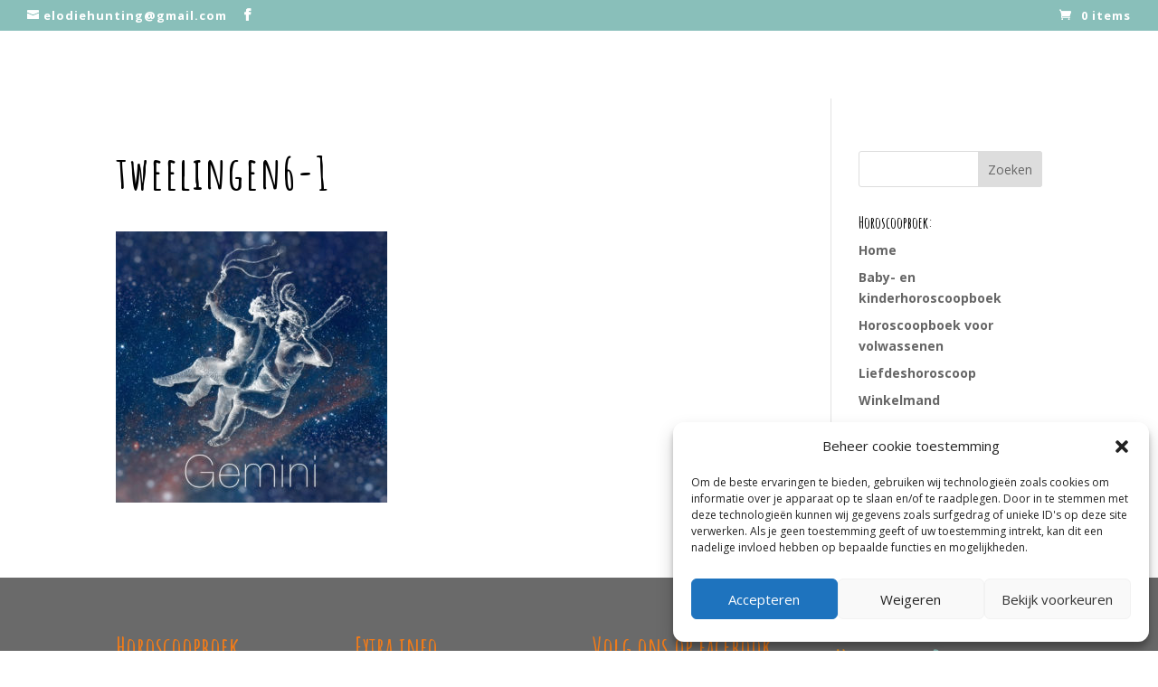

--- FILE ---
content_type: text/css
request_url: https://www.horoscoopboek.nl/wp-content/themes/child_horoscoopboek/style.css?ver=4.27.1
body_size: 64
content:
/*
Theme Name:     child_horoscoopboek
Description:    
Author:         Femke Verbeek
Template:       Divi

(optional values you can add: Theme URI, Author URI, Version, License, License URI, Tags, Text Domain)
*/
